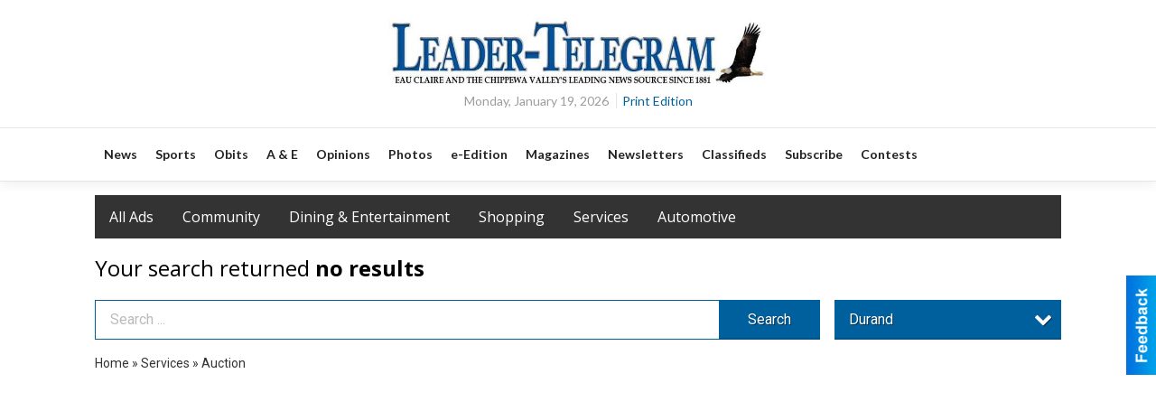

--- FILE ---
content_type: text/javascript
request_url: https://local.leadertelegram.com/js/jquery.dotdotdot.min.js
body_size: 2503
content:
/*
 *	jQuery dotdotdot 1.6.16
 *
 *	Copyright (c) Fred Heusschen
 *	www.frebsite.nl
 *
 *	Plugin website:
 *	dotdotdot.frebsite.nl
 *
 *	Dual licensed under the MIT and GPL licenses.
 *	http://en.wikipedia.org/wiki/MIT_License
 *	http://en.wikipedia.org/wiki/GNU_General_Public_License
 */
!function(t,e){function n(t,e,n){var r=t.children(),o=!1;t.empty();for(var i=0,d=r.length;d>i;i++){var l=r.eq(i);if(t.append(l),n&&t.append(n),a(t,e)){l.remove(),o=!0;break}n&&n.detach()}return o}function r(e,n,i,d,l){var s=!1,c="table, thead, tbody, tfoot, tr, col, colgroup, object, embed, param, ol, ul, dl, blockquote, select, optgroup, option, textarea, script, style",u="script, .dotdotdot-keep";return e.contents().detach().each(function(){var f=this,h=t(f);if("undefined"==typeof f||3==f.nodeType&&0==t.trim(f.data).length)return!0;if(h.is(u))e.append(h);else{if(s)return!0;e.append(h),l&&e[e.is(c)?"after":"append"](l),a(i,d)&&(s=3==f.nodeType?o(h,n,i,d,l):r(h,n,i,d,l),s||(h.detach(),s=!0)),s||l&&l.detach()}}),s}function o(e,n,r,o,d){var c=e[0];if(!c)return!1;var f=s(c),h=-1!==f.indexOf(" ")?" ":"　",p="letter"==o.wrap?"":h,g=f.split(p),v=-1,w=-1,b=0,y=g.length-1;for(o.fallbackToLetter&&0==b&&0==y&&(p="",g=f.split(p),y=g.length-1);y>=b&&(0!=b||0!=y);){var m=Math.floor((b+y)/2);if(m==w)break;w=m,l(c,g.slice(0,w+1).join(p)+o.ellipsis),a(r,o)?(y=w,o.fallbackToLetter&&0==b&&0==y&&(p="",g=g[0].split(p),v=-1,w=-1,b=0,y=g.length-1)):(v=w,b=w)}if(-1==v||1==g.length&&0==g[0].length){var x=e.parent();e.detach();var T=d&&d.closest(x).length?d.length:0;x.contents().length>T?c=u(x.contents().eq(-1-T),n):(c=u(x,n,!0),T||x.detach()),c&&(f=i(s(c),o),l(c,f),T&&d&&t(c).parent().append(d))}else f=i(g.slice(0,v+1).join(p),o),l(c,f);return!0}function a(t,e){return t.innerHeight()>e.maxHeight}function i(e,n){for(;t.inArray(e.slice(-1),n.lastCharacter.remove)>-1;)e=e.slice(0,-1);return t.inArray(e.slice(-1),n.lastCharacter.noEllipsis)<0&&(e+=n.ellipsis),e}function d(t){return{width:t.innerWidth(),height:t.innerHeight()}}function l(t,e){t.innerText?t.innerText=e:t.nodeValue?t.nodeValue=e:t.textContent&&(t.textContent=e)}function s(t){return t.innerText?t.innerText:t.nodeValue?t.nodeValue:t.textContent?t.textContent:""}function c(t){do t=t.previousSibling;while(t&&1!==t.nodeType&&3!==t.nodeType);return t}function u(e,n,r){var o,a=e&&e[0];if(a){if(!r){if(3===a.nodeType)return a;if(t.trim(e.text()))return u(e.contents().last(),n)}for(o=c(a);!o;){if(e=e.parent(),e.is(n)||!e.length)return!1;o=c(e[0])}if(o)return u(t(o),n)}return!1}function f(e,n){return e?"string"==typeof e?(e=t(e,n),e.length?e:!1):e.jquery?e:!1:!1}function h(t){for(var e=t.innerHeight(),n=["paddingTop","paddingBottom"],r=0,o=n.length;o>r;r++){var a=parseInt(t.css(n[r]),10);isNaN(a)&&(a=0),e-=a}return e}if(!t.fn.dotdotdot){t.fn.dotdotdot=function(e){if(0==this.length)return t.fn.dotdotdot.debug('No element found for "'+this.selector+'".'),this;if(this.length>1)return this.each(function(){t(this).dotdotdot(e)});var o=this;o.data("dotdotdot")&&o.trigger("destroy.dot"),o.data("dotdotdot-style",o.attr("style")||""),o.css("word-wrap","break-word"),"nowrap"===o.css("white-space")&&o.css("white-space","normal"),o.bind_events=function(){return o.bind("update.dot",function(e,d){e.preventDefault(),e.stopPropagation(),l.maxHeight="number"==typeof l.height?l.height:h(o),l.maxHeight+=l.tolerance,"undefined"!=typeof d&&(("string"==typeof d||d instanceof HTMLElement)&&(d=t("<div />").append(d).contents()),d instanceof t&&(i=d)),g=o.wrapInner('<div class="dotdotdot" />').children(),g.contents().detach().end().append(i.clone(!0)).find("br").replaceWith("  <br />  ").end().css({height:"auto",width:"auto",border:"none",padding:0,margin:0});var c=!1,u=!1;return s.afterElement&&(c=s.afterElement.clone(!0),c.show(),s.afterElement.detach()),a(g,l)&&(u="children"==l.wrap?n(g,l,c):r(g,o,g,l,c)),g.replaceWith(g.contents()),g=null,t.isFunction(l.callback)&&l.callback.call(o[0],u,i),s.isTruncated=u,u}).bind("isTruncated.dot",function(t,e){return t.preventDefault(),t.stopPropagation(),"function"==typeof e&&e.call(o[0],s.isTruncated),s.isTruncated}).bind("originalContent.dot",function(t,e){return t.preventDefault(),t.stopPropagation(),"function"==typeof e&&e.call(o[0],i),i}).bind("destroy.dot",function(t){t.preventDefault(),t.stopPropagation(),o.unwatch().unbind_events().contents().detach().end().append(i).attr("style",o.data("dotdotdot-style")||"").data("dotdotdot",!1)}),o},o.unbind_events=function(){return o.unbind(".dot"),o},o.watch=function(){if(o.unwatch(),"window"==l.watch){var e=t(window),n=e.width(),r=e.height();e.bind("resize.dot"+s.dotId,function(){n==e.width()&&r==e.height()&&l.windowResizeFix||(n=e.width(),r=e.height(),u&&clearInterval(u),u=setTimeout(function(){o.trigger("update.dot")},100))})}else c=d(o),u=setInterval(function(){if(o.is(":visible")){var t=d(o);(c.width!=t.width||c.height!=t.height)&&(o.trigger("update.dot"),c=t)}},500);return o},o.unwatch=function(){return t(window).unbind("resize.dot"+s.dotId),u&&clearInterval(u),o};var i=o.contents(),l=t.extend(!0,{},t.fn.dotdotdot.defaults,e),s={},c={},u=null,g=null;return l.lastCharacter.remove instanceof Array||(l.lastCharacter.remove=t.fn.dotdotdot.defaultArrays.lastCharacter.remove),l.lastCharacter.noEllipsis instanceof Array||(l.lastCharacter.noEllipsis=t.fn.dotdotdot.defaultArrays.lastCharacter.noEllipsis),s.afterElement=f(l.after,o),s.isTruncated=!1,s.dotId=p++,o.data("dotdotdot",!0).bind_events().trigger("update.dot"),l.watch&&o.watch(),o},t.fn.dotdotdot.defaults={ellipsis:"... ",wrap:"word",fallbackToLetter:!0,lastCharacter:{},tolerance:0,callback:null,after:null,height:null,watch:!1,windowResizeFix:!0},t.fn.dotdotdot.defaultArrays={lastCharacter:{remove:[" ","　",",",";",".","!","?"],noEllipsis:[]}},t.fn.dotdotdot.debug=function(){};var p=1,g=t.fn.html;t.fn.html=function(n){return n!=e&&!t.isFunction(n)&&this.data("dotdotdot")?this.trigger("update",[n]):g.apply(this,arguments)};var v=t.fn.text;t.fn.text=function(n){return n!=e&&!t.isFunction(n)&&this.data("dotdotdot")?(n=t("<div />").text(n).html(),this.trigger("update",[n])):v.apply(this,arguments)}}}(jQuery);